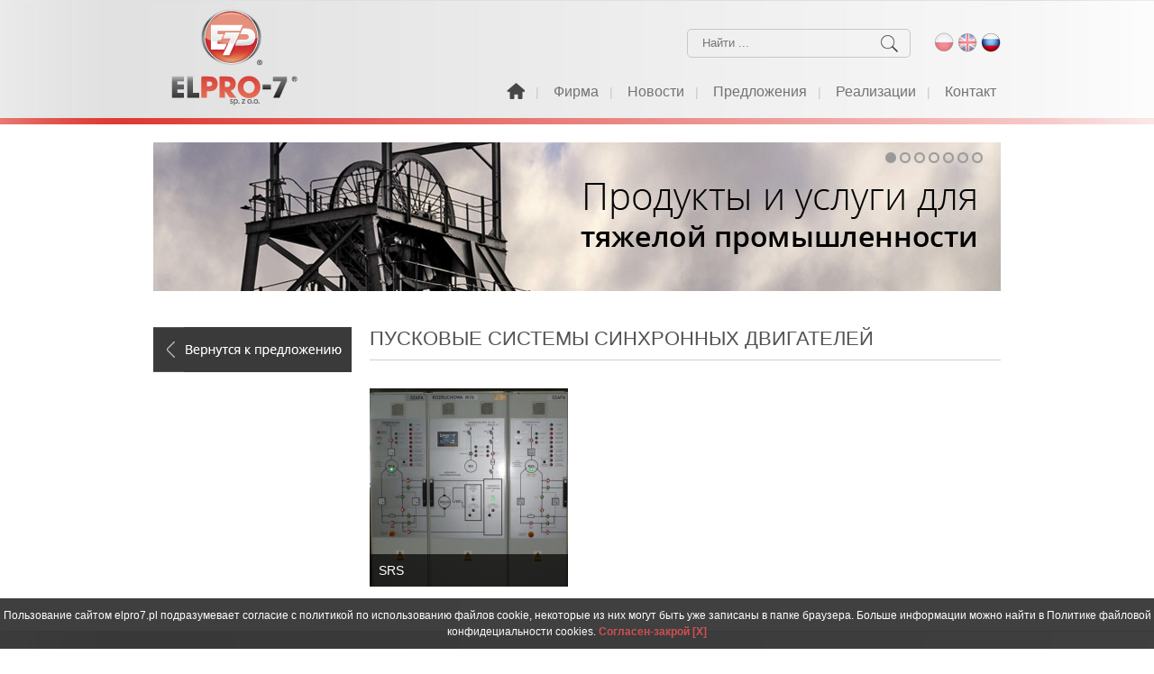

--- FILE ---
content_type: text/html; charset=UTF-8
request_url: https://www.elpro7.pl/ru/offer/mining-industry-solutions/ruklady-rozruchowe-silnikow-synchronicznych
body_size: 2248
content:
<!DOCTYPE html>
<html lang="pl" dir="ltr" itemscope itemtype="http://schema.org/WebPage">
<head>
    <base href="https://www.elpro7.pl/" />
    <meta name="viewport" content="width=device-width, initial-scale=1.0" />    
    <meta charset="UTF-8">	
	<title>Пусковые системы синхронных двигателей | Elpro-7</title>
	<meta name="description" content="">  
	<meta name="keywords" content=""> 
	<meta name="robots" content="index, follow" />
	<link rel="canonical" href="https://www.elpro7.pl/ru/offer/mining-industry-solutions/ruklady-rozruchowe-silnikow-synchronicznych" />
	<meta name="dcterms.description" lang="pl" content="">             
	<meta name="dcterms.subject" lang="pl" content="">             
	<meta name="application-name" content="">     	        
	<meta name="msapplication-tooltip" content="">             
	<meta name="msapplication-starturl" content="https://www.elpro7.pl/">             
	<meta name="msapplication-window" content="width=1024;height=768">
	<link rel="index" title="Strona główna serwisu Elpro-7" href="https://www.elpro7.pl/" />         
	<link rel="shortcut icon" href="https://www.elpro7.pl/favicon.png" type="image/png" />
	
	<link rel="stylesheet" href="assets/css/main-style.css?1558086330" type="text/css" media="screen" />
	<link rel="stylesheet" type="text/css" href="assets/plugins/fancy/jquery.fancybox.css" media="screen" />
	<link rel="stylesheet" type="text/css" href="assets/plugins/fancy/helpers/jquery.fancybox-thumbs.css?v=2.0.4" />	
	<link rel="shortcut icon" href="favicon.ico" />	
	<script>var sliderStartElement = 1;</script>
</head>
<body><a name="top"></a>
<div id="page-boundary">

<div class="full-frame" id="top-bg">
	<div id="top">
		<a href="https://www.elpro7.pl/ru" title="Главная" id="index"><img src="assets/images/elpro7-logo.png" alt="ELPRO-7 logo" /></a>
		<ul id="menu">
			<li><a href="https://www.elpro7.pl/ru" title="Elpro-7 Главная" id="home">     </a>   |   </li>
			<li><a href="https://www.elpro7.pl/ru/about-us" title="Фирма" id="m-2">Фирма</a>   |   </li>
			<li><a href="https://www.elpro7.pl/ru/news" title="Новости" id="m-3">Новости</a>   |   </li>
			<li><a href="https://www.elpro7.pl/ru/offer" title="Предложения" id="m-4">Предложения</a>   |   </li>
			<li><a href="https://www.elpro7.pl/ru/realisation" title="Реализации" id="m-5">Реализации</a>   |   </li>
			<li><a href="https://www.elpro7.pl/ru/contact" title="Контакт" id="m-7">Контакт</a></li></ul>
		
		<form id="search" action="https://www.elpro7.pl/ru/search" method="post">
			<input id="phrase" placeholder="Найти ..." name="phrase" value="" />
			<input type="submit" value="" />
		</form>	
		
		<p id="langs">
			<a href="https://www.elpro7.pl/" title="Język polski"><img src="assets/images/pl.png" alt="PL" /></a> 
			<a href="https://www.elpro7.pl/en" title="English version"><img src="assets/images/en.png" alt="EN" /></a> 
			<a href="https://www.elpro7.pl/ru" title="Pусский язык" class="active"><img src="assets/images/ru.png" alt="RU" /></a>
		</p>
	</div>
</div><div id="subslider" class="icube-slider">
		<div id="subslider-nav">
			<div id="subslider-bullets">
				<a id="subslider-nav_1" class="slider-nav-bullet" href="#" rel="nofollow"></a><a id="subslider-nav_2" class="slider-nav-bullet" href="#" rel="nofollow"></a><a id="subslider-nav_3" class="slider-nav-bullet" href="#" rel="nofollow"></a><a id="subslider-nav_4" class="slider-nav-bullet" href="#" rel="nofollow"></a><a id="subslider-nav_5" class="slider-nav-bullet" href="#" rel="nofollow"></a><a id="subslider-nav_6" class="slider-nav-bullet" href="#" rel="nofollow"></a><a id="subslider-nav_7" class="slider-nav-bullet" href="#" rel="nofollow"></a>
			</div>	
		</div>	
		<div id="subslider-slides">		
			<div class="icube-slide" id="subslider-slide_1"><a href="ru/offer/mining-industry-solutions" title=""><img src="public/sliders/1-w-ru-1434539599.jpg" alt="" /></a></div><div class="icube-slide" id="subslider-slide_2"><img src="public/sliders/2-w-ru-zm-1435580467.jpg" alt="" /></div><div class="icube-slide" id="subslider-slide_3"><a href="ru/offer/technical-designs" title=""><img src="public/sliders/3-w-ru-1434539701.jpg" alt="" /></a></div><div class="icube-slide" id="subslider-slide_4"><a href="ru/offer/industrial-automation" title=""><img src="public/sliders/4-w-ru-1434539775.jpg" alt="" /></a></div><div class="icube-slide" id="subslider-slide_5"><a href="ru/offer/explosion-proof-devices" title=""><img src="public/sliders/5-w-ru-1434539818.jpg" alt="" /></a></div><div class="icube-slide" id="subslider-slide_6"><a href="ru/offer/mining-industry-solutions/zeko" title=""><img src="public/sliders/6-w-ru2-1435923551.jpg" alt="" /></a></div><div class="icube-slide" id="subslider-slide_7"><a href="ru/offer/klimatyzacja-przemyslowa" title=""><img src="public/sliders/7-w-ru-1434539924.jpg" alt="" /></a></div>
		</div>
	</div><div id="subpage">	<div id="left">
			<a href="ru/offer/mining-industry-solutions" title="Вернутся к предложению"><img src="assets/images/powrot-ru.jpg" alt="" /></a>
		</div>
		<div id="right">
		<div class="editable">
		<h1 class="header"> Пусковые системы синхронных двигателей</h1><div class="suboffer-box"><div class="offer"><div class="img"><a href="ru/srs" title="SRS"><img src="public/photos/offer/P1050525-1402909620.JPG" alt="" /></a></div>
					<a href="ru/srs" title="SRS" class="label">SRS</a>
				</div></div></div></div></div></div><div class="full-frame" id="footer-bg">
	<div id="footer">	<p id="links"><a href="https://www.elpro7.pl/" title="Главная ">Главная</a> | <a href="https://www.elpro7.pl/ru/sitemap" title="Карта сайта">Карта сайта</a> | <a href="https://www.elpro7.pl/ru/offer/mining-industry-solutions/ruklady-rozruchowe-silnikow-synchronicznych#top" title="Вверх">Вверх ^</a></p>	<p id="realizacja">Realization: <a href="http://www.icube.pl" title="Web design">Cube Interactive</a></p>	
		<div id="certs"><p><a href="ru/certificates" title="Сертификаты">&nbsp; </a></p>
</div>
		<div id="copyrights"><p>Все материалы на сайте защищены законом об авторском праве &copy; 2014 Elpro-7 Sp. z o.o.<br />
tel./fax: +48 32 370 08 49 &nbsp; | &nbsp; e-mail: <span class="write">biuro</span></p>
</div>
	</div>	
</div>

</div>

<!-- Load libs & plugins -->
<script src="assets/plugins/jquery-1.7.1.min.js"></script>
<script src="assets/plugins/cube-interactive/ci-slider.js"></script>
<script src="assets/plugins/cube-interactive/ci-gallery-slider.js"></script>
<script src="assets/plugins/cube-interactive/ci-forms.js"></script>
<script type="text/javascript" src="assets/plugins/fancy/jquery.mousewheel-3.0.6.pack.js"></script>
<script type="text/javascript" src="assets/plugins/fancy/jquery.fancybox.js"></script>
<script type="text/javascript" src="assets/plugins/fancy/helpers/jquery.fancybox-thumbs.js?v=2.0.4"></script>
<script src="assets/plugins/cookie/jquery.cookie.js"></script>	

<!-- Load needed scripts -->
<script src="assets/scripts/cookie-ru.js"></script>
<script src="assets/scripts/main-scripts-ru.js?1558086325"></script>
</body>
</html>

--- FILE ---
content_type: text/css
request_url: https://www.elpro7.pl/assets/css/main-style.css?1558086330
body_size: 5138
content:
* { margin: 0; padding: 0; border: none; }
body { font-family: Arial, Tahoma sans-serif; 
	   font-size: 14px; font-weight: normal; 
	   text-align: center; color: #737373; background: #fff; }

a { color: #c6191c; text-decoration: none; }
a:hover { color: #c6191c; text-decoration: underline; }

.red { color: red; }
.lime { color: #86E600; }

.green { color: #4fa50e; }
.green-bg { background-color: #4fa50e; }

.brown { color: #6b2d0e; }
.brown-bg { background-color: #6b2d0e; }

.orange { color: #f7af28; }
.orange-bg { background-color: #f7af28; }

.error { color: #df0007; }
.hidden { display: none; }
.clear { clear: both; height: 1px; margin; 0; padding: 0; overflow: hidden; }
.center { text-align: center; }

::selection { background: #000; color: #fff; }
::-moz-selection { background: #000; color: #fff; }
::-webkit-selection { background: #000; color: #fff; }

a.underline { text-decoration: underline; }
a.underline:hover { text-decoration: none; }

a.more { display: inline-block; *display:inline; *zoom:1; width: 174px; height: 39px; line-height: 39px; text-align: center; background: url('../images/button.png') no-repeat 0 0; }
a.more:hover { color: #fff; text-decoration: none; background: url('../images/button.png') no-repeat 0px -39px; }

#page-boundary { width: 100%; position: relative; text-align: center; margin: 0 auto; }
.homepage { background: url('../images/bg-content.jpg') no-repeat center 138px;  }

.full-frame { width: 100%; position: relative; text-align: center; }	 
  
#top-bg { width: 100%; height: 138px; background: url('../images/bg-top.jpg') no-repeat center top; }  
#top { width: 940px; height: 138px; position: relative; text-align: left; margin: 0 auto; }
#top #index { margin-left: 5px; }

#top #menu { position: absolute; right: 5px; top: 93px; list-style: none; }
#top #menu li { display: inline-block; *display:inline; *zoom:1; font-size: 14px; color: #c7c7c7; white-space: pre; }
#top #menu li a { padding: 18px 0px; font-size: 16px; color: #737373; }
#top #menu li a:hover, #top #menu li a.active { color: #c6191c; text-decoration: none; }

#top #menu li a#home { width: 28px; height: 24px; padding: 22px 0px; background: url('../images/home.png') no-repeat 0px 21px; }
#top #menu li a#home:hover { background: url('../images/home.png') no-repeat -76px 21px; text-decoration: none; }

#top #menu li a#m-2:hover { background: url('../images/arrow-2.png') no-repeat center bottom; }
#top #menu li a#m-3:hover { background: url('../images/arrow-3.png') no-repeat center bottom; }
#top #menu li a#m-4:hover { background: url('../images/arrow-4.png') no-repeat center bottom; }
#top #menu li a#m-5:hover { background: url('../images/arrow-5.png') no-repeat center bottom; }
#top #menu li a#m-6:hover { background: url('../images/arrow-6.png') no-repeat center bottom; }
#top #menu li a#m-7:hover { background: url('../images/arrow-7.png') no-repeat center bottom; }

#langs { position: absolute; right: 0px; top: 36px; }
#langs a {   -ms-filter: "progid:DXImageTransform.Microsoft.Alpha(Opacity=50)";  
  filter: alpha(opacity=50); 
  -moz-opacity: 0.5; 
  -khtml-opacity: 0.5; 
  opacity: 0.5;  }
#langs a.active {   -ms-filter: "progid:DXImageTransform.Microsoft.Alpha(Opacity=100)";  
  filter: alpha(opacity=100); 
  -moz-opacity: 1; 
  -khtml-opacity: 1; 
  opacity: 1;  }
  
#search { position: absolute; right: 100px; top: 32px; }
#search #phrase { width: 180px; color: #3f3f3f; padding-left: 16px; padding-right: 50px; height: 30px; line-height: 30px; background: transparent; border: 1px solid #c8c8c8; border-radius: 5px; -moz-border-radius: 5px; -webkit-border-radius: 5px; -khtml-border-radius: 5px;  }
#search input[type=submit] { width: 38px; height: 30px; position: absolute; right: 5px; top: 1px; cursor: pointer; background: url('../images/lupa.png') no-repeat; }
 
#slider { width: 1000px; height: 430px; margin-bottom: 26px; position: relative; text-align: left; margin: 0 auto;  border-radius: 5px; -moz-border-radius: 5px; -webkit-border-radius: 5px; -khtml-border-radius: 5px;  }
#slider #slider-slides { width: 934px; height: 364px; border: 3px solid #fff; position: absolute; left: 30px; top: 20px; border-radius: 5px; -moz-border-radius: 5px; -webkit-border-radius: 5px; -khtml-border-radius: 5px;  }
#slider #slider-slides .icube-slide { width: 934px; height: 364px; position: relative; position: absolute; left: 0px; top: 0px; z-index: 99; display: none; }
#slider #slider-slides .icube-slide img { border-radius: 5px; -moz-border-radius: 5px; -webkit-border-radius: 5px; -khtml-border-radius: 5px;  }
#slider #slider-nav { width: auto; position: absolute; right: 50px; bottom: 54px; z-index: 9999; }
#slider #slider-nav #slider-bullets { z-index: 9999; }

#slider #slider-nav #slider-bullets a { font-size: 12px; padding: 2px 6px; background: #000; display: inline-block; *display:inline; *zoom:1; margin-left: 2px; color: #fff; border-radius: 4px; -moz-border-radius: 4px; -webkit-border-radius: 4px; -khtml-border-radius: 4px;  }
#slider #slider-nav #slider-bullets a:hover, #slider #slider-nav #slider-bullets a.active { text-decoration: none; background-color: #c6191c; }
/*
#slider #slider-nav #slider-bullets a { text-decoration: none; margin-left: 4px; display: inline-block; *display:inline; *zoom:1; width: 12px; height: 12px; background: url('../images/slider-bullets.png') no-repeat 0 0; }
#slider #slider-nav #slider-bullets a:hover, #slider #slider-nav #slider-bullets a.active { background-position: 0px -12px; }
*/

#slider .apla { position: absolute; z-index: 999; padding: 14px 36px; }
#slider .apla p { font-size: 20px; font-weight: 300; }
#slider .apla p b, #slider .apla p strong { font-weight: 600; }

html #slider .left-top { left: 0px; top: 30px; }
html #slider .right-top { right: 0px; top: 30px; }
html #slider .left-bottom { left: 0px; bottom: 30px; }
html #slider .right-bottom { right: 0px; bottom: 60px; }

/*
#quick-buttons { width: 960px; height: 77px; margin: 0px auto 30px auto; }
html>body #quick-buttons { overflow: hidden; }
#quick-buttons .button { width: 238px; height: 77px; background: url('../images/button.png'); float: left; }
#quick-buttons .button a { width: 238px; height: 65px; display: block; text-align: center; padding-top: 12px; color: #464648; font-weight: 600; font-size: 16px; }
#quick-buttons .button a:hover { color: #d7191d; text-decoration: none; }
*/

#quick-buttons { width: 940px; height: 79px; margin: 0px auto 30px auto;}
html>body #quick-buttons { overflow: hidden; }

#quick-buttons .button { width: 235px; height: 79px; background: url('../images/start-buttons.png') no-repeat 0px 0px; float: left; }
#quick-buttons #sb1 { background-position: 0px 0px; }
#quick-buttons #sb2 { background-position: -235px 0px; }
#quick-buttons #sb3 { background-position: -470px 0px; }
#quick-buttons #sb4 { background-position: -705px 0px; }

#quick-buttons #sb1:hover { background-position: 0px -79px; cursor: pointer; }
#quick-buttons #sb2:hover  { background-position: -235px -79px; cursor: pointer;}
#quick-buttons #sb3:hover  { background-position: -470px -79px; cursor: pointer; }
#quick-buttons #sb4:hover  { background-position: -705px -79px; cursor: pointer; }

#quick-buttons .button a { display: block; width: 235px; height: 79px; text-align: center; color: #fff; font-size: 12px; text-transform: uppercase; position: relative;  }
#quick-buttons .button a span { width: 235px; text-align: center; color: #fff; font-size: 12px; text-transform: uppercase; position: absolute; left: 0px; bottom: 3px; }
 
/*
#quick-buttons { width: 940px; height: 77px; margin: 0px auto 30px auto; border: 1px solid #909091; background: url('../images/bg-menu-dol.jpg'); border-radius: 6px; -moz-border-radius: 6px; -webkit-border-radius: 6px; -khtml-border-radius: 6px;  }
html>body #quick-buttons { overflow: hidden; }
#quick-buttons .button { width: 188px; height: 77px; float: left; }
html #quick-buttons .last-button { border-right: 0px; }


#quick-buttons .button a { display: block; width: 188px; height: 77px; text-align: center;  color: #464648; font-size: 16px;  }
#quick-buttons .button a:hover { color: #d7191d; text-decoration: none; }
#quick-buttons .button a span { display: block; width: 188px; height: 49px; padding-top: 6px; margin: 11px 0px; border-right: 1px solid #909091; }
html #quick-buttons .last-button a span { border-right: 0px; font-size: 14px; padding-top: 16px; height: 39px; line-height: 24px; color: #fff; }
html #quick-buttons .last-button a span img { vertical-align: middle; }
*/

#subslider { width: 940px; height: 165px; position: relative; text-align: left; margin: 20px auto 0px auto;  border-radius: 5px; -moz-border-radius: 5px; -webkit-border-radius: 5px; -khtml-border-radius: 5px;  }
#subslider #subslider-slides { width: 940px; height: 165px; position: relative; border-radius: 5px; -moz-border-radius: 5px; -webkit-border-radius: 5px; -khtml-border-radius: 5px;  }
#subslider #subslider-slides .icube-slide { width: 940px; height: 165px; position: relative; position: absolute; left: 0px; top: 0px; z-index: 99; display: none; }
#subslider #subslider-slides .icube-slide img { }
#subslider #subslider-nav { width: auto; position: absolute; right: 20px; top: 10px; z-index: 999; }
#subslider #subslider-nav #subslider-bullets { z-index: 999; }
#subslider #subslider-nav #subslider-bullets a { text-decoration: none; margin-left: 4px; display: inline-block; *display:inline; *zoom:1; width: 12px; height: 12px; background: url('../images/slider-bullets.png') no-repeat 0 0; }
#subslider #subslider-nav #subslider-bullets a:hover, #subslider #subslider-nav #subslider-bullets a.active { background-position: 0px -12px; }

#subslider .apla { position: absolute; z-index: 999; padding: 10px 30px; }
#subslider .apla p { font-size: 16px; font-weight: 300; }
#subslider .apla p b, #subslider .apla p strong { font-weight: 600; }

html #subslider .left-top { left: 0px; top: 15px; }
html #subslider .right-top { right: 0px; top: 15px; }
html #subslider .left-bottom { left: 0px; bottom: 15px; }
html #subslider .right-bottom { right: 0px; bottom: 15px; }

#start-info { width: 940px; position: relative; text-align: center; margin: 50px auto; font-size: 24px; font-weight: 300; }

#subpage { width: 940px; position: relative; text-align: left; margin: 40px auto 0 auto; }
html>body #subpage { overflow: hidden; }

#subpage #left { width: 240px; float: left }
#subpage #right { width: 700px; float: right; }

#footer-bg { background:url('../images/bg-stopka.jpg') repeat-y center top;  margin: 30px auto 0 auto; }
#footer { width: 940px; height: 119px; position: relative; text-align: left; margin: 0 auto; }	   
#footer #copyrights { position: absolute; left: 340px; top: 42px; font-size: 12px; color: #989898; }
#footer #certs { position: absolute; left: 0px; top: 25px; }
#footer #certs a:hover { text-decoration: none; }

#footer #links { position: absolute; right: 0px; top: 22px; font-size: 12px; color: #989898; white-space: pre; }
#footer #links a { color: #989898; }

#footer #realizacja { position: absolute; right: 0px; top: 60px; color: #989898; font-size: 12px; }
#footer #realizacja a { color: #989898; padding: 1px 24px 2px 0px; line-height: 18px; background: url('../images/icube-logo-small.png') no-repeat right top; text-decoration: none; }
#footer #realizacja a:hover { background-position: right -18px; text-decoration: none; }

#ask-overlay { position: fixed; width: 100%; height: 100%; z-index: 9999999; background:url('../images/overlay.png') no-repeat center center fixed; -webkit-background-size: cover; -moz-background-size: cover; -o-background-size: cover; background-size: cover; -ms-behavior: url('assets/htc/backgroundsize.min.htc'); display: none; }
#ask-content { position: fixed; width: 820px; height: auto; padding-bottom: 20px; margin-left: -470px; top: 20px; left: 50%; background: #fff; border-radius: 8px; -moz-border-radius: 8px; -webkit-border-radius: 8px; -khtml-border-radius: 8px; text-align: left; }
#ask-content h4 { line-height: 26px; width: 650px; margin-top: 20px; margin-left: 70px; font-family: Arial, sans-serif; color: #070008; font-size: 22px; font-weight: normal; }
#ask-content h4 b { font-weight: 600; }
#ask-content h4 span { vertical-align: middle; font-size: 12px; color: #333; float: right; }
#ask-content h4 span b { color: #ff0000; }

#ask-content form { width: 660px; margin-top: 25px; margin-left: 130px;  }
#ask-content form div { margin-top: 6px; }
#ask-content form div label { line-height: 26px; width: 140px; display:inline-block; *display:inline; *zoom:1; }
#ask-content form div label b { color: #ff0000; }
#ask-content form div label small { display: block; line-height: 14px; }
#ask-content form div span { padding-left: 10px; }
#ask-content form input, #ask-content form textarea { vertical-align: middle; border-radius: 4px; -moz-border-radius: 4px; -webkit-border-radius: 4px; -khtml-border-radius: 4px; padding: 6px; font-size: 14px; border: 1px solid #c9c9c9; color: #333; }
#ask-content form input { width: 340px; }
#ask-content form textarea { width: 340px; height: 60px; }
#ask-content form input[type=submit] { margin-top: 10px; font-family: Arial, sans-serif; font-weight: 400; border: none; width: auto !important; margin-left: 140px; cursor: pointer; display: inline-block; *display:inline; *zoom:1; padding: 6px 40px; background-color: #c6191c; font-size: 16px; color: #fff; font-weight:400; border-radius: 3px; -moz-border-radius: 3px; -webkit-border-radius: 3px; -khtml-border-radius: 3px; }
#ask-content form input[type=submit]:hover { background-color: #df4153; text-decoration: none; }
#ask-content form .CIF-Loader, #ask-content form .CIF-Ajax-Ok { margin-left: 140px; }
#ask-content form .CIF-Ajax-Ok { font-size: 16px; font-family: Arial, sans-serif; color: #77a01f; font-weight: 600; padding-top: 10px; } 
#ask-content .close-ask { position: absolute; top: 10px; right: 14px; color: #fff; font-weight: 600; font-size: 22px; color: #000; }
#ask-content .close-ask:hover { color: #c6191c; text-decoration: none; }

#contact-link { margin-top: 10px; }
a.big-more { display: inline-block; *display:inline; *zoom:1; padding: 10px 30px; background-color: #3a3a3a; font-size: 14px; color: #fff; font-weight:400; }
a.big-more:hover { background-color: #c6191c; text-decoration: none; }

#apply-overlay { position: fixed; width: 100%; height: 100%; z-index: 9999999; background:url('../images/overlay.png') no-repeat center center fixed; -webkit-background-size: cover; -moz-background-size: cover; -o-background-size: cover; background-size: cover; -ms-behavior: url('assets/htc/backgroundsize.min.htc'); display: none; }

#apply-content { position: fixed; width: 820px; height: auto; padding-bottom: 20px; margin-left: -470px; top: 20px; left: 50%; background: #fff; border-radius: 8px; -moz-border-radius: 8px; -webkit-border-radius: 8px; -khtml-border-radius: 8px; text-align: left; }
#apply-content h4 { line-height: 26px; width: 650px; margin-top: 20px; margin-left: 70px; font-family: Arial, sans-serif; color: #070008; font-size: 22px; font-weight: normal; }
#apply-content h4 b { font-weight: 600; }
#apply-content h4 span { vertical-align: middle; font-size: 12px; color: #333; float: right; }
#apply-content h4 span b { color: #ff0000; }

#apply-content form { width: 660px; margin-top: 25px; margin-left: 130px;  }
#apply-content form div { margin-top: 6px; }
#apply-content form div label { line-height: 26px; width: 140px; display:inline-block; *display:inline; *zoom:1; }
#apply-content form div label b { color: #ff0000; }
#apply-content form div label small { display: block; line-height: 14px; }
#apply-content form div span { padding-left: 10px; }
#apply-content form input, #apply-content form textarea { vertical-align: middle; border-radius: 4px; -moz-border-radius: 4px; -webkit-border-radius: 4px; -khtml-border-radius: 4px; padding: 6px; font-size: 14px; border: 1px solid #c9c9c9; color: #333; }
#apply-content form input { width: 340px; }
#apply-content form textarea { width: 340px; height: 20px; }
#apply-content form input[type=submit] { margin-top: 10px; font-family: Arial, sans-serif; font-weight: 400; border: none; width: auto !important; margin-left: 140px; cursor: pointer; display: inline-block; *display:inline; *zoom:1; padding: 6px 40px; background-color: #c6191c; font-size: 16px; color: #fff; font-weight:400; border-radius: 3px; -moz-border-radius: 3px; -webkit-border-radius: 3px; -khtml-border-radius: 3px; }
#apply-content form input[type=submit]:hover { background-color: #df4153; text-decoration: none; }
#apply-content form .CIF-Loader, #apply-content form .CIF-Ajax-Ok { margin-left: 140px; }
#apply-content form .CIF-Ajax-Ok { font-size: 16px; font-family: Arial, sans-serif; color: #77a01f; font-weight: 600; padding-top: 10px; } 
#apply-content .close-apply { position: absolute; top: 10px; right: 14px; color: #fff; font-weight: 600; font-size: 22px; color: #000; }
#apply-content .close-apply:hover { color: #c6191c; text-decoration: none; }
#apply-content form input[type=checkbox] { width: auto !important; padding-right: 10px; }


#gmap { position: absolute; right: 0px; top: 60px; }

.positions { width: 940px; margin-top: 80px; }
html>body .positions { overflow: hidden; }

.positions .person { width: 470px; height: 180px; float: left; word-wrap: break-word; }
.positions .person .img { float: left; 	width: 120px; height: 120px; line-height: 120px; }
.positions .person .img img { vertical-align: middle; }

.positions .person .info { float: left; width: 300px; height: 180px; margin-left: 30px; }
.positions .person .info .title { font-weight: 600; margin-bottom: 10px; }
.positions .person .info p { margin-bottom: 4px; }

#firma { float: right; margin-left: 20px; width: 383px; height: 600px; position: relative; }
#firma div img {  border: 4px solid #dedede; }
#firma #po-godzinach { margin-top: 20px; display: block; }

#firma .button { margin-top: 5px; display: inline-block; *display:inline; *zoom:1; width: 188px; line-height: 22px; padding-top: 10px; padding-bottom: 10px; font-size: 14px; background: #e5e5e5; color: #464648; text-align: center; border-radius: 4px; -moz-border-radius: 4px; -webkit-border-radius: 4px; -khtml-border-radius: 4px; }
#firma .button:hover { text-decoration: none; color: #d7191d; }
#firma .button img { vertical-align: middle; }


.references { width: 940px; }
.references .reference .desc { width: 470px; font-size: 13px; line-height: 22px; }
html>body .references, html>body .references .reference .desc { overflow: hidden; }

.references .reference-line { width: 940px; margin-bottom: 30px; }
html>body .references .reference-line { overflow: hidden; }
.references .reference { width: 470px; min-height: 200px; float: left; }
.references .reference  p.title { font-size: 13px; color: #3a3a3a; padding-bottom: 14px; padding-right: 10px; text-transform: uppercase; font-weight: 600; }
.references .reference  p.title small { font-size: 11px; color: #737373; }
.references .reference .desc .img { float: left; width: 90px; min-height: 160px; }
.references .reference .desc .img .year { text-align: center; font-size: 11px; color: #909090;  }
.references .reference .desc .intro { float: right; width: 330px; margin-right: 30px; }
.references .reference .desc .intro p { padding-bottom: 10px; }



.certifies { width: 940px; }
html>body .certifies { overflow: hidden; }

.certifies .certify { float: left; height: 70px; width: 300px; background: #e5e5e5; margin-right: 20px; margin-bottom: 20px; position: relative; border-radius: 5px; -moz-border-radius: 5px; -webkit-border-radius: 5px; -khtml-border-radius: 5px; }
html .certifies .certify-odd { margin-right: 0px; }

.certifies .certify span.icon { position: absolute; left: 10px; top: 2px; }
.certifies .certify span { position: absolute; left: 68px; padding-top: 10px; width: 230px; font-size: 14px; font-weight: 600; color: #464648; }
.certifies .certify:hover { color: #d7191d; text-decoration: none; } 

.news-box { width: 940px; }
.news-box .news .with-img { width: 470px; line-height: 22px; }
html>body .news-box, html>body .news-box .news .with-img { overflow: hidden; }

.news-box .news { width: 450px; margin-right: 20px; height: 200px; float: left; padding-bottom: 10px; border-bottom: 1px solid #cecece; margin-bottom: 20px;  }
.news-box .news p.title { font-size: 18px; color: #3a3a3a; padding-bottom: 6px; }
.news-box .news p.date { font-size: 11px; color: #737373; padding-bottom: 14px; }
.news-box .news .with-img .img { float: left; width: 110px; height: 110px; line-height: 110px; }
.news-box .news .with-img .img img { vertical-align: middle; }
.news-box .news .with-img .intro { float: right; width: 320px; margin-right: 30px; }
.news-box .news .with-img .intro p { padding-bottom: 10px; }

.news-box .news .only-desc { width: 440px; }

.offer-box { width: 940px; }
html>body .offer-box { overflow: hidden; }

.offer-box .offer { width: 220px; height: 220px; float: left; margin-right: 20px; margin-bottom: 20px; position: relative; }
html .offer-box .offer-odd { margin-right: 0px; }

.offer-box .offer .img { width: 220px; height: 220px; line-height: 220px; text-align: center; } 
.offer-box .offer .img img { vertical-align: middle; }

.offer-box .offer a.label { position: absolute; left: 0px; bottom: -1px; display: block; width: 200px; padding: 10px 10px; color: #fff; background: url('../images/black-label.png'); z-index: 999; }
.offer-box .offer a.label { text-decoration: none; color: #fff; }


.suboffer-box { width: 700px; }
html>body .suboffer-box { overflow: hidden; }

.suboffer-box .offer { width: 220px; height: 220px; float: left; margin-right: 20px; margin-bottom: 20px; position: relative; }
html .suboffer-box .offer-odd { margin-right: 0px; }

.suboffer-box .offer .img { width: 220px; height: 220px; line-height: 220px; text-align: center; } 
.suboffer-box .offer .img img { vertical-align: middle; }

.suboffer-box .offer a.label { position: absolute; left: 0px; bottom: -1px; display: block; width: 200px; padding: 10px 10px; color: #fff; background: url('../images/black-label.png'); z-index: 999; }
.suboffer-box .offer a.label { text-decoration: none; color: #fff; }

#left h2 { font-size: 18px; margin-bottom: 20px; font-weight: 300; }
#left ul.submenu { width: 220px; margin-bottom: 20px; list-style: none; border-top: 1px solid #cecece; }
#left ul.submenu li { display: block; padding: 10px 2px; border-bottom: 1px solid #cecece; }
#left ul.submenu li a { line-height: 20px; }

/* Cube Interactive Forms */
.CIF-Error { color: #ff0000; display: none; }
.CIF-ErrorField { border-color: #ff0000 !important; }
.CIF-Loader { display: none; }
.CIF-Ajax-Ok { display: none; }
.CIF-Ajax-Error { display: none; color: #ff0000; }


.articles-list { width: 940px; }
html>body .articles-list, html>body .articles-list .row { overflow: hidden; }

.articles-list h1 { font-size: 18px; font-weight: normal; color: #6b2d0e; }
.articles-list .row { width: 940px; height: 145px; margin-top: 25px; position: relative; }
.articles-list .row .img { width: 220px; height: 145px; line-height: 145px; text-align: center; float: left; }
.articles-list .row .img img { vertical-align: middle; }

.articles-list .row .desc { float: right; width: 460px; height: 144px; border-bottom: 1px solid #d8d8d8; }
.articles-list .row .only-desc { float: left; width: 940px; height: 144px; border-bottom: 1px solid #d8d8d8; }

.articles-list .row p.name { padding-top: 2px; }
.articles-list .row p.name a { font-size: 16px; }
.articles-list .row p.details { padding-top: 5px; font-size: 11px; font-style: italic; }
.articles-list .row p.details a { color: #767676; }
.articles-list .row p.intro { padding-top: 11px; line-height: 20px; }

.pagination { width: 100%; padding-top: 14px; }
html>body .pagination { overflow: hidden; }

.pagination p span, .pagination p a { border-radius: 5px; -moz-border-radius: 5px; -webkit-border-radius: 5px; -khtml-border-radius: 5px; width: 28px; color: #737373; background: #fff; text-align: center; height: 28px; line-height: 28px; border: 1px solid #b7b7b7;  display: inline-block; *display:inline; *zoom:1; margin-right: 4px; }
.pagination p span.current { background: #c6191c; border-color: #c6191c; color: #fff; }
.pagination p a:hover { background: #c6191c; border-color: #c6191c; color: #fff; text-decoration: none; }
.pagination p a.next, .pagination p a.prev { width: auto !important; padding-left: 10px; padding-right: 10px; }

.editable {  }
.editable h1 { margin-bottom: 12px; }
.editable h1, .editable h2, .editable h3, .editable h4, .editable h5, .editable h6 { font-family: Arial, sans-serif; color: #535353; font-size: 22px; font-weight: normal; }
.editable h2, .editable h3 { font-size: 22px; }
.editable h4, .editable h5 { font-size: 20px; }
.editable h6 { font-size: 18px; }

.editable .header { padding-bottom: 10px; margin-bottom: 30px; border-bottom: 1px solid #cecece; text-transform: uppercase; }


.editable p.details { font-size: 11px; font-style: italic; margin-bottom: 16px; }
.editable p.details a { color: #767676; }

.editable p { line-height: 24px; }
.editable ul, .editable ol, .editable table, .editable blockquote { line-height: 21px; }
.editable blockquote { margin: 16px; color: #999; border-left: 4px solid #9a0078; padding-left: 1em; font-style: italic; }

.editable ol { padding-bottom: 26px; list-style-position: inside; }
.editable ol li { margin-top: 12px; }
.editable ul { list-style: none; padding-bottom: 26px; }
.editable ul li { margin-top: 12px; background: url('../images/arrow-right.png') no-repeat left 6px; padding-left: 20px; }

.editable table {
    *border-collapse: collapse; 
    border-spacing: 0;
    width: 100%;    
}

.editable table  {
    border: solid #ccc 1px;
    -moz-border-radius: 6px;
    -webkit-border-radius: 6px;
    border-radius: 6px;
    -webkit-box-shadow: 0 1px 1px #ccc; 
    -moz-box-shadow: 0 1px 1px #ccc; 
    box-shadow: 0 1px 1px #ccc;         
}

.editable tbody tr:nth-child(even) {
    background: #f5f5f5;
    -webkit-box-shadow: 0 1px 0 rgba(255,255,255,.8) inset; 
    -moz-box-shadow:0 1px 0 rgba(255,255,255,.8) inset;  
    box-shadow: 0 1px 0 rgba(255,255,255,.8) inset;        
}

.editable table tr:hover, .editable tbody tr:nth-child(even):hover {
    background: #ffeac7;
    -o-transition: all 0.1s ease-in-out;
    -webkit-transition: all 0.1s ease-in-out;
    -moz-transition: all 0.1s ease-in-out;
    -ms-transition: all 0.1s ease-in-out;
    transition: all 0.1s ease-in-out;     
}    
    
.editable table td, .editable table th {
    border-left: 1px solid #ccc;
    border-top: 1px solid #ccc;
    padding: 10px;
    text-align: left;    
}

.editable table th, .editable table thead td {
    background-color: #9a0078; color: #fff; font-weight: 600;
    border-top: none;
}

.editable table td:first-child, .editable table th:first-child {
    border-left: none;
}

span.float-left { float: left; padding-right: 30px; padding-bottom: 4px; padding-top: 0px; }
span.float-right { float: right; padding-left: 30px; padding-bottom: 4px; padding-top: 0px; }

.gallery-slider { margin-bottom: 20px; width: 600px; position: relative; }
html>body .gallery-slider, html>body .gallery-slider .controls { overflow: hidden; }

.gallery-slider .current-photo { width: 600px; height: 525px; line-height: 525px; text-align: center; background: url('../images/loader.gif') no-repeat center center; }
.gallery-slider .current-photo img { vertical-align: middle; }

.gallery-slider .gs-controls { width: 600px; height: 90px; margin-top: 10px; position: relative; }
.gallery-slider .gs-controls a.prev { position: absolute; left: 0px; top: 0px; width: 30px; height: 90px; background: url('../images/gallery-arrow-left.png') no-repeat 0px 0px; }
.gallery-slider .gs-controls a.prev:hover { background-position: 0px -90px; }
.gallery-slider .gs-controls a.next { position: absolute; right: 0px; top: 0px; width: 30px; height: 90px; background: url('../images/gallery-arrow-right.png') no-repeat 0px 0px; }
.gallery-slider .gs-controls a.next:hover { background-position: 0px -90px; }
.gallery-slider .gs-controls .thumbs-box { width: 640px; height: 90px; position: absolute; left: 30px; top: 0px; overflow: hidden; } 
.gallery-slider .gs-controls .thumbs-box .all-thumbs { position: absolute; left: 0px; top: 0px; width: 99999px; height: 90px; }
.gallery-slider .gs-controls .thumbs-box .all-thumbs a { width: 120px; height: 90px; line-height: 90px; margin: 0px 8px 0px 0px; padding: 0; float: left; display: block; text-align: center;
  -ms-filter: "progid:DXImageTransform.Microsoft.Alpha(Opacity=70)";  
  filter: alpha(opacity=70); 
  -moz-opacity: 0.7; 
  -khtml-opacity: 0.7; 
  opacity: 0.7; 
}

.gallery-slider .gs-controls .thumbs-box .all-thumbs a.active { 
  -ms-filter: "progid:DXImageTransform.Microsoft.Alpha(Opacity=100)"; 
  filter: alpha(opacity=100); 
  -moz-opacity: 1.0; 
  -khtml-opacity: 1.0; 
  opacity: 1.0; 
 }


.article-parts { width: 600px; padding-top: 14px; }
html>body .article-parts { overflow: hidden; }

.article-parts p span, .article-parts p a { width: 28px; color: #626262; text-align: center; height: 28px; line-height: 28px; border: 1px solid #dbdbdb; display: inline-block; *display:inline; *zoom:1; margin-right: 4px; }
.article-parts p span { background: #6b2d0e; border-color: #6b2d0e; color: #fff; }
.article-parts p a:hover { background: #6b2d0e; border-color: #6b2d0e; color: #fff; text-decoration: none; }
.article-parts p a.next { width: auto !important; padding-left: 10px; padding-right: 10px; }

#subpage #right .gallery-standard { width: 700px; padding-top: 20px; }

.gallery-standard { width: 940px; padding-top: 20px; }
html>body .gallery-standard { overflow: hidden; }

.gallery-standard .row { width: 220px; height: 220px; line-height: 220px; float: left; margin-right: 13px; margin-bottom: 13px; text-align: center; }
.gallery-standard .row img { vertical-align: middle; }
html .gallery-standard .odd { }

.files { width: 700px; padding-top: 20px; }
html>body .files { overflow: hidden; }

.files a { display: inline-block; *display:inline; *zoom:1; vertical-align: middle; line-height: 30px; height: 30px; padding-right: 20px; background: url('../images/pdf.jpg') no-repeat left center; padding-left: 34px; }


--- FILE ---
content_type: application/javascript
request_url: https://www.elpro7.pl/assets/plugins/cube-interactive/ci-slider.js
body_size: 1219
content:
(function($) {
	$.fn.icubeSlider = function(options) {
		var settings = {
			'period' : 6000,
			'animationType' : 'fade',
			'animationSpeed' : 800,
			'pnButtonsAnimationType' : 'fade', // przyciski nastepny poprzedni
			'pnButtonsSpeed' : 500,	
			'elementsAmount' : 0,
			'currentElement' : 0,	
			'sliderStopped' : false,
			'stopIfBulletClicked' : true,
			'intervalRun' : null,
			'sliderElementClass' : 'icube-slider',
			'activeBulletClass' : 'active',
			'elementName' : 'slider',
			'startElement' : 1
		};
		
		// rozszerz/nadpisz ustawienia
		if (options) $.extend(settings, options); 
		
		var ie = false;
		if (navigator.appVersion.indexOf("MSIE")!=-1) {
			ie = true;
		}

		// Funkcje prywatne
		function stop()
		{
			settings['sliderStopped'] = true;
			clearInterval(settings['intervalRun']);		
		};
		
		function hide(current_element) {
			switch (settings['animationType']) 
			{
				case 'fade':
					$('#'+settings['elementName']+'-slide_'+current_element).fadeOut(settings['animationSpeed']);	
					$('#'+settings['elementName']+'-nav_'+current_element).removeClass(settings['activeBulletClass']);		
				break;
			}
		};	
	
		function hideAll(current_element) {
			switch (settings['animationType']) 
			{
				case 'fade':
					$('#'+settings['elementName']+'-slides .icube-slide').fadeOut(settings['animationSpeed']);	
					$('#'+settings['elementName']+'-bullets .slider-nav-bullet').removeClass(settings['activeBulletClass']);		
				break;
			}
		};		
		
		function show(current_element) {
			switch (settings['animationType']) 
			{
				case 'fade':
					$('#'+settings['elementName']+'-slide_'+current_element).fadeIn(settings['animationSpeed']);
					$('#'+settings['elementName']+'-nav_'+current_element).addClass(settings['activeBulletClass']);		
				break;
			}
			
		//	$('#'+settings['elementName']+'-bullets span').removeClass('arrow-slide-1 arrow-slide-2 arrow-slide-3');
		//	$('#'+settings['elementName']+'-bullets span').addClass('arrow-slide-'+current_element);	// dedyk
		};
	
		function next(dontStop) {
			hide(settings['currentElement']);
			if (settings['stopIfBulletClicked'] && dontStop != true) {
				settings['sliderStopped'] = true;	
				clearInterval(settings['intervalRun']);
			}
			if (settings['currentElement'] == settings['elementsAmount']) {
				show(1);
				settings['currentElement'] = 1; 
			} else {
				show(settings['currentElement'] + 1);
				settings['currentElement']++; 
			}
		};
			
		function prev(dontStop) {
			hide(settings['currentElement']);
			if (settings['stopIfBulletClicked'] && dontStop != true) {
				settings['sliderStopped'] = true;
				clearInterval(settings['intervalRun']);
			}
			if (settings['currentElement'] == 1) {
				show(settings['elementsAmount']);
				settings['currentElement'] = settings['elementsAmount']; 
			} else {
				show(settings['currentElement'] - 1);
				settings['currentElement']--; 
			}
		};
		
		function runSlideshow() {
			if (settings['sliderStopped'] == true) {
				clearInterval(settings['intervalRun']);
				return;
			}
			
			next(true);		
		};
		
		$.fn.icubeSlider.runSlideshow = function() {
			if (settings['sliderStopped'] == true) {
				clearInterval(settings['intervalRun']);
				return;
			}
			
			next(true);	
  		};
		
		// Główna petla po każdym elemencie
		return this.each(function(){
			$this = $(this); // pomagier
			 
			settings['elementsAmount'] = $('#'+settings['elementName']+'-bullets .slider-nav-bullet').size();
			settings['currentElement'] = settings['startElement'];
			show(settings['startElement']);
			
			$('#'+settings['elementName']+'-bullets .slider-nav-bullet').click(function(e) {	
				//if (!$(e.target).is('a')) {
					var element_id = this.id.substr(this.id.indexOf('_')+1);			
					
					if (element_id != settings['currentElement']) {
						hideAll();
						show(parseInt(element_id));
					} 
						
					if (settings['sliderStopped'] == true && settings['currentElement'] == element_id) {	
						settings['sliderStopped'] = false;
						settings['intervalRun'] = setInterval($.fn.icubeSlider.runSlideshow, settings['period']);
					} else {
						settings['sliderStopped'] = true;
						clearInterval(settings['intervalRun']);
					}
					settings['currentElement'] = parseInt(element_id);	
					return false;
			//	}
			});
	
			if ($('#'+settings['elementName']+'-np').length) { 
				$('#'+settings['elementName']+'-np').hover(
					function() { $('#'+settings['elementName']+'-prev').fadeIn(settings['pnButtonsSpeed']); $('#'+settings['elementName']+'-next').fadeIn(settings['pnButtonsSpeed']); },
					function() { $('#'+settings['elementName']+'-prev').fadeOut(settings['pnButtonsSpeed']); $('#'+settings['elementName']+'-next').fadeOut(settings['pnButtonsSpeed']); }
				);
				
				$('#'+settings['elementName']+'-prev').click(function() { prev(); return false; });
				$('#'+settings['elementName']+'-next').click(function() { next(); return false; });
			}
	
			if (settings['elementsAmount'] > 1) settings['intervalRun'] = setInterval($.fn.icubeSlider.runSlideshow, settings['period']); 
		});
	};
})(jQuery);


--- FILE ---
content_type: application/javascript
request_url: https://www.elpro7.pl/assets/scripts/main-scripts-ru.js?1558086325
body_size: 2749
content:
$(document).ready(function() {

	// check if ie
	var ie = false;
	if (navigator.appVersion.indexOf("MSIE")!=-1) {
		ie = true;
	}

	if ($('#slider').length) {
		$('#slider').icubeSlider({'period' : 4000});
	} 
	
	if ($('#subslider').length) {
		$('#subslider').icubeSlider({'period' : 4000, 'elementName' : 'subslider', 'startElement' : sliderStartElement});
	} 

	if (!ie) {
		// Hover effect
		$('a, input[type=submit]').hover(
			function() {
				var currentOpacity = $(this).css('opacity');
				if (currentOpacity > 0) {
					$(this).data('currentopacity', currentOpacity);
				}
				$(this).css({"opacity": "0.5"});
				$(this).stop().animate({"opacity": '1'}, 'slow');
			},
			function() {
				var currentOpacity = $(this).data('currentopacity');
				if (currentOpacity > 0) {
					$(this).stop().animate({"opacity": currentOpacity}, 'slow');
				} else {	
					$(this).stop().animate({"opacity": "1"}, 'slow');
				}
			}
		);
	}
	
	$('.send-me-onchange select').change(function(){
       $('.send-me-onchange').submit();
    });	
	
	if ($(window).width() > 1680) {
		if ($('#page-boundary').length) {
			$('#page-boundary').css('width', '1680px');
		} 
	} else if ($(window).width() > 1000) { 
		if ($('#page-boundary').length) {
			$('#page-boundary').css('width', $(window).width()+'px');
		} 
	}

	var baseBoundary = $('#page-boundary').height();

	if ($(window).height() > baseBoundary) {
		var height = 119 + ($(window).height() - baseBoundary);
		$('#footer-bg').css('height', height+'px');
	}


	$(window).resize(function() {
		if ($(window).width() > 1680) {
			if ($('#page-boundary').length) {
				$('#page-boundary').css('width', '1680px');
			} 
		} else if ($(window).width() > 1000) { 
			if ($('#page-boundary').length) {
				$('#page-boundary').css('width', $(window).width()+'px');
			} 
		}
		if ($(window).height() > baseBoundary) {
			var height = 119 + ($(window).height() - baseBoundary);
			$('#footer-bg').css('height', height+'px');
		} else {
			$('#footer-bg').css('height', '119px');
		}	
	});

	
	
	
/*
	$(function (){
		$("#facebook").hover(function(){
			$("#facebook").stop(true, false).animate({left:"0"},"medium");
		},function(){
			$("#facebook").stop(true, false).animate({left:"-305"},"medium");
		},500);
		return false;
	});
			
	*/
	// Fancybox
	$('.fancybox-thumbs').fancybox({
		helpers : { 
			thumbs : {
				width  : 75,
				height : 75
			}
		}
	});
	
	if ($('.write').length) {
	 	setTimeout(function() {
		 	$('.write').each(function(index, value) {
				var html = $(this).html();
				$(this).html('<a href="mailto:'+html+'@elpro7.pl">'+html+'&#64;elpro7&#46;pl</a>')			 
			});	
   		}, 500);
	}
	
	if ($('.show-apply-form').length) {
		$('<div id="apply-overlay"><div id="apply-content"><h4><b>Formularz</b> aplikacyjny<span><b>*</b> pola wymagane</span></h4><form enctype="multipart/form-data" action="wyslij-aplikacje" method="post" id="apply-form"><input type="hidden" class="hidden" name="id" value="" /><div><label>Imię<b>*</b></label> <input type="text" name="name" class="CIF-Required" value="" /> <span class="CIF-Error">pole wymagane</span></div><div><label>Nazwisko<b>*</b></label> <input type="text" name="surname" class="CIF-Required" value="" /> <span class="CIF-Error">pole wymagane</span></div><div><label>Miasto<b>*</b></label> <input type="text" name="city" class="CIF-Required" value="" /> <span class="CIF-Error">pole wymagane</span> </div><div><label>Kod pocztowy<b>*</b></label> <input type="text" name="zip" class="CIF-Required" value="" /> <span class="CIF-Error">pole wymagane</span> </div><div><label>Ulica i numer<b>*</b></label> <input type="text" name="address" class="CIF-Required" value="" /> <span class="CIF-Error">pole wymagane</span> </div><div><label>Adres email<b>*</b></label> <input type="text" name="email" class="CIF-Required CIF-Email" value="" placeholder="adres@email.pl" /> <span class="CIF-Error">błęny adres email</span></div><div><label>Telefon kontaktowy<b>*</b></label> <input type="text" name="phone" class="CIF-Required CIF-Phone" value="" placeholder="XXX-XXX-XXX" /> <span class="CIF-Error">błędny numer</span></div><div><label>Uwagi</label> <textarea name="desc"></textarea></div><div><label>CV<b>*</b></label> <input type="file" name="cv" class="CIF-Required" value="" placeholder="" /> <span class="CIF-Error">pole wymagane</span></div><div><label>List motywacyjny</label> <input type="file" name="list" value="" placeholder="" /></div><div><p><input type="checkbox" name="accept" class="CIF-Required" value="1" />  <span class="CIF-Error">pole wymagane </span><small>zgodnie z treścią ustawy o ochronie danych osobowych (Dz. U. nr 133, poz.883) wyrażam zgodę na przetwarzanie moich danych osobowych przez firmę Elpro-7 Sp. z o.o.</small></p></div><div><input type="submit" value="wyślij aplikacje" /> <span class="CIF-Loader"><img src="assets/images/loader.gif" alt="loader" /></span><span class="CIF-Ajax-Ok">Aplikacja przesłana pomyślnie! Dziekujemy</span><span class="CIF-Ajax-Error"></span></div></form><a href="#" class="close-apply">X</a></div></div>').prependTo('body');	
		
		
		if ($('.show-apply-form').length) {
			$('.show-apply-form').click(function(e) {
				$('#apply-overlay').fadeIn(500);
				return false;
			});
			
			if ($('.close-apply').length) {
				$('.close-apply').click(function(e){
					$('#apply-overlay').fadeOut(500);
					return false;
				});
			}
			
			$('body').click(function(e){
				if ($(e.target).is('#apply-overlay')){
					$('#apply-overlay').fadeOut(500);
				}
			});
		}  	
		
		if ($('#apply-form').length) {
			var applyForm = CubeInteractiveForms;
				applyForm.FunctionFormValid = function(elements) { 
				if ($(this.formElementName+' .'+this.loaderClassname).length) { // jesli jest loader to wĹÄczamy
					$(this.formElementName+' .'+this.loaderClassname).hide();
					$(this.formElementName+' input[type=submit]').hide();	
				}
	
				// Ajax mode
				/*
				$.ajax({
	                    type: "POST",
	                    url: "wyslij-aplikacje",
	                    data:  new FormData( this ),   
	                    cache: false,
	                    processData: false, 
	                    contentType: false,
	                    success: function(htmlresult){
	                        alert(htmlresult.trim());		   	  
	                        if (htmlresult.trim() == 'ok') {
	                            $('#apply-form .CIF-Ajax-Ok').fadeIn('slow');
	                        } else {
	                            $('#apply-form .CIF-Ajax-Error').html('Wystąpił błąd - sprawdź poprawność wypełnionych danych i spróbuj ponownie.')
	                            $('#apply-form .CIF-Ajax-Error').fadeIn('slow');
	                            $('#apply-form input[type=submit]').show();
	                        }											  
	                    }
	            });
				*/
				$('#apply-form input[name=id]').val($('#joboffer-id').val());
				$('#apply-form').submit();
			};
			applyForm.init('#apply-form');	
		}	

	} else {		
		$('<div id="ask-overlay"><div id="ask-content"><h4><b>Контактный</b> формуляр<span><b>*</b> Поля обязательные для заполнения</span></h4><form action="wyslij-zapytanie" method="post" id="ask-form"><div><label>Название фирмы</label> <input type="text" name="company_name" value="" /></div><div><label>Имя и фамилия<b>*</b></label> <input type="text" name="name" class="CIF-Required" value="" /> <span class="CIF-Error">Поле обязательно для заполнения</span></div><div><label>Адрес e-mail <b>*</b></label> <input type="text" name="email" class="CIF-Required CIF-Email" value="" placeholder="adres@email.pl" /> <span class="CIF-Error">Ошибочный адрес e-mail</span></div><div><label>Контактный телефон<b>*</b></label> <input type="text" name="phone" class="CIF-Required CIF-Phone" value="" placeholder="XXX-XXX-XXX" /> <span class="CIF-Error">Ошибочный номер</span></div><div><label>текст<b>*</b></label> <textarea name="desc" class="CIF-Required"></textarea> <span class="CIF-Error">Поле обязательно для заполнения</span></div><div><input type="submit" value="Пришли вопрос" /> <span class="CIF-Loader"><img src="assets/images/loader.gif" alt="loader" /></span><span class="CIF-Ajax-Ok">Сообщение благополучно отправлено</span><span class="CIF-Ajax-Error"></span></div></form><a href="#" class="close-ask">X</a></div></div>').prependTo('body');	
		if ($('.show-ask-form').length) {
			$('.show-ask-form').click(function(e) {
				$('#ask-overlay').fadeIn(500);
				return false;
			});
			
			if ($('.close-ask').length) {
				$('.close-ask').click(function(e){
					$('#ask-overlay').fadeOut(500);
					return false;
				});
			}
			
			$('body').click(function(e){
				if ($(e.target).is('#ask-overlay')){
					$('#ask-overlay').fadeOut(500);
				}
			});
		}   
		if ($('#ask-form').length) {
			var contactForm = CubeInteractiveForms;
			contactForm.FunctionFormValid = function(elements) { 
				if ($(this.formElementName+' .'+this.loaderClassname).length) { // jesli jest loader to wĹÄczamy
					$(this.formElementName+' .'+this.loaderClassname).hide();
					$(this.formElementName+' input[type=submit]').hide();	
				}
	
				// Ajax mode
				$.ajax({
	                    type: "POST",
	                    url: "wyslij-zapytanie",
	                    data: "email="+$('#ask-form input[name=email]').val()
	                        +"&company_name="+$('#ask-form input[name=company_name]').val()
	                        +"&name="+$('#ask-form input[name=name]').val()
	                        +"&phone="+$('#ask-form input[name=phone]').val()
	                        +"&desc="+$('#ask-form textarea').val()
	                        +"&mode=ajax",   
	                    cache: false,
	                    success: function(htmlresult){
	                        //alert(htmlresult.trim());		   	  
	                        if (htmlresult.trim() == 'ok') {
	                            $('#ask-form .CIF-Ajax-Ok').fadeIn('slow');
	                        } else {
	                            $('#ask-form .CIF-Ajax-Error').html('Wystąpił błąd - sprawdź poprawność wypełnionych danych i spróbuj ponownie.')
	                            $('#ask-form .CIF-Ajax-Error').fadeIn('slow');
	                            $('#ask-form input[type=submit]').show();
	                        }											  
	                    }
	            });
	
				return false; 
			};
			contactForm.init('#ask-form');	
		}
	}	
});


--- FILE ---
content_type: application/javascript
request_url: https://www.elpro7.pl/assets/plugins/cube-interactive/ci-forms.js
body_size: 3529
content:
var CubeInteractiveForms = {
	valid: false,
	test: false,
	allFunctions: { // mapowanie klasa => nazwa filtru
		'CIF-Required' : 'FilterRequired',
		'CIF-Email' : 'FilterMail',
		'CIF-ZipCode': 'FilterZipCode',
		'CIF-MinLen': 'FilterLength',
		'CIF-MaxLen': 'FilterLength',
		'CIF-Password': 'FitlerPassword',
		'CIF-Phone': 'FilterPhone',
		'CIF-Pesel': 'FilterPesel',
		'CIF-NIP': 'FilterNip',
		'CIF-Regon': 'FilterRegon'		
	},
	
	formElementName : null,
	fieldErrorClassname : 'CIF-ErrorField',
	errorMessageClassname : 'CIF-Error',
	loaderClassname : 'CIF-Loader',
	
	init: function(elementName) {
		CubeInteractiveForms.formElementName = elementName;
		
		$(CubeInteractiveForms.formElementName+' input[type=submit]').click(function() {	
			CubeInteractiveForms.StartChecking();
			var elements = $(CubeInteractiveForms.formElementName).find("input[type='password'],input[type='text'],input[type='radio'],input[type='checkbox'],input[type='file'], textarea, select"); //sprawdzanie ilości elementów w formularzu

			var array_check = new Array();								//tablica warunków
			var j=0;													//zmienna pomocnicza
			$.each(elements, function(i, e) {			//dla kazdego elementu zdefiniowanego w elements przez DOM wykonuj:	
				$.each(CubeInteractiveForms.allFunctions, function(className, functionName) {//dla każdej funkcji zdefiniowanej w tablicy funkcji sprawdzaj warunek
					if($(e).hasClass(className)) {						//jeśli jest element z klasą równą indeksowi funkcji wywołaj ją	
						array_check[j] = eval('CubeInteractiveForms.'+functionName+'(e, className)');			//wywołanie danej funkcji
						if( array_check[j] == false ){
							CubeInteractiveForms.FunctionAddErrorClass(e, className);
						} else {
							CubeInteractiveForms.FunctionRemoveErrorClass(e, className);
						}
						j++;											//zwiększenie licznika
					}
				});					
			});	
				
			//pętla sprawdzajaca każdy element	
			for (var i=0; i<j; i++) {
				//console.log(array_check[i]);							//wypisywanie true lub false w konsoli
				if (array_check[i] == false) {						//sprawdzanie czy któryś warunek nie został spełniony
					CubeInteractiveForms.valid = false;					//zmień zmienną valid na false
					break;
				} else {
					CubeInteractiveForms.valid = true;				//jeśli został, to zmienna valid na true
				}	
			}
				
			if (CubeInteractiveForms.valid == true) {
				CubeInteractiveForms.FunctionFormValid(); //jeśli każdy warunek został spełniony 
			} else {
				CubeInteractiveForms.FunctionFormInvalid();
				return false;	
			}	
			
			return false;
		});
	},
	
	StartChecking: function() { 
		if ($(this.formElementName+' .'+this.loaderClassname).length) { // jesli jest loader to włączamy
			$(this.formElementName+' input[type=submit]').hide();
			$(this.formElementName+' .'+this.loaderClassname).show();
		}
	},
	
	
    FunctionFormInvalid: function() { //funkcja wyświetlająca komunikat o błędzie
		if ($(this.formElementName+' .'+this.loaderClassname).length) { // jesli jest loader to włączamy
			$(this.formElementName+' .'+this.loaderClassname).hide();
			$(this.formElementName+' input[type=submit]').show();
		}
	},
	
	FunctionFormValid: function() {	//funkcja wyświetlająca komunikat o sukcesie

	},
	
	FunctionAddErrorClass: function(i, className) {
		if ($(i).attr('type') == 'radio') {
			if ($('#'+this.errorMessageClassname+'-'+$(i).attr('name')).length) {
				$('#'+this.errorMessageClassname+'-'+$(i).attr('name')).fadeIn("slow");
			} else {
				$(i).next('.'+this.errorMessageClassname).fadeIn("slow");
			}
		} else {
			$(i).addClass(this.fieldErrorClassname);
			$(i).next('.'+this.errorMessageClassname).fadeIn("slow");
		}
	},
	
	FunctionRemoveErrorClass: function(i, className) {
		$(i).removeClass(this.fieldErrorClassname);
		$(i).next('.'+this.errorMessageClassname).fadeOut("slow");	
	},
		
	/* FILTRY */		
	FilterRegon: function(i, className) {
		if($(i).hasClass(className)) {
			check = true;
			regon = $(i).val();												//pobranie regonu do zmiennej
		
			if(regon.length == 9) {
				value = 													//operacje na pojedynczych liczbach
				( 8 * regon.substr(0,1) ) + 
				( 9 * regon.substr(1,1) ) + 
				( 2 * regon.substr(2,1) ) + 
				( 3 * regon.substr(3,1) ) + 
				( 4 * regon.substr(4,1) ) + 
				( 5 * regon.substr(5,1) ) + 
				( 6 * regon.substr(6,1) ) + 
				( 7 * regon.substr(7,1) );
				
				rest = value %11;											//dzielenie modulo 11
				if(rest == 10) rest = 0;									//jeśli modulo 11 równy 10 to suma kontrolna równa 0
				if(rest < 10) {
					if(rest == regon.substr(8,1)) {							//jeśli suma kontrolna równa ostatniemu znakowi regon to jest poprawny
						check = true;
					}else check = false;									//jeśli nie to jest niepoprawny
				}
			}
			if(regon.length == 14) {										//sprawdzanie numeru REGON
				value = 													//operacje na pojedynczych liczbach
				( 2 * regon.substr(0,1) ) + 
				( 4 * regon.substr(1,1) ) + 
				( 8 * regon.substr(2,1) ) + 
				( 5 * regon.substr(3,1) ) + 
				( 0 * regon.substr(4,1) ) + 
				( 9 * regon.substr(5,1) ) + 
				( 7 * regon.substr(6,1) ) + 		
				( 3 * regon.substr(7,1) ) + 	
				( 6 * regon.substr(8,1) ) + 	
				( 1 * regon.substr(9,1) ) + 	
				( 2 * regon.substr(10,1) ) + 	
				( 4 * regon.substr(11,1) ) + 	
				( 8 * regon.substr(12,1) );	
				
				rest = value %11;
				if(rest == 10) rest = 0;
				if(rest < 10) {
					if(rest == regon.substr(13,1)) {
						check = true;
					}else check = false;
				}
			}
			
			if( !((regon.length == 9) || (regon.length == 14)) || !regon.length) {
				check = false;
			}
		}
		return check;
	},
	
	FilterNip: function(i, className) {									//sprawdzanie nipu
		if($(i).hasClass(className)) {
			var check = true;
			nip = $(i).val();											//pobranie nipu do zmiennej
			
			if(nip.length == 10) {										//jeśli nip jest podany jako XXXXXXXXXX to wykonuj
			value = 													//operacje na pojedynczych liczbach
			( 6 * nip.substr(0,1) ) + 
			( 5 * nip.substr(1,1) ) + 
			( 7 * nip.substr(2,1) ) + 
			( 2 * nip.substr(3,1) ) + 
			( 3 * nip.substr(4,1) ) + 
			( 4 * nip.substr(5,1) ) + 
			( 5 * nip.substr(6,1) ) + 
			( 6 * nip.substr(7,1) ) + 
			( 7 * nip.substr(8,1) );
			
			rest = value %11;											//wynik modulo 11
			
			if(rest < 10) {												//jeśli modulo 11 jest mniejszy od 10(wymóg) wykonuj
				if(!(rest == nip.substr(9,1) )) {							//jesli reszta równa ostatniej liczbie nipu to nip jest prawidłowy
					check = false;
				}
			}else {													//jeśli modulo 11 jest większe od 10 to nip jest niepoprawny
				check = false;
			}
			}
			
			
			if(nip.length == 13) {										//jeśli nip jest w formie XXXXXXXXXXXXX
				if(nip.substr(7,1) == "-") {							//jeśli na 8 miejscu jest - to nip w formie XXX-XXX-XX-XX (os. fizyczna)
					value = 
					( 6 * nip.substr(0,1) ) + 
					( 5 * nip.substr(1,1) ) + 
					( 7 * nip.substr(2,1) ) + 
					( 2 * nip.substr(4,1) ) + 
					( 3 * nip.substr(5,1) ) + 
					( 4 * nip.substr(6,1) ) + 
					( 5 * nip.substr(8,1) ) + 
					( 6 * nip.substr(9,1) ) + 
					( 7 * nip.substr(11,1) );
					
					rest = value %11;									//wynik modulo 11
					if(rest < 10) {										//jeśli modulo 11 jest mniejsze niż 10 wykonuj
						if(!(rest == nip.substr(12,1) )) {					//jeśli reszta jest równa ostatniej liczbie nipu nip jest poprawny

							check = false;
						}
					}else {											//jeśli modulo 11 jest większe od 10 to nip jest niepoprawny
						check = false;
					}
				}
				
				if(nip.substr(6,1) == "-") {							//jeśli na 7 miejscu jest - to nip w formie XXX-XX-XX-XXX (firma)
					value = 
					( 6 * nip.substr(0,1) ) + 
					( 5 * nip.substr(1,1) ) + 
					( 7 * nip.substr(2,1) ) + 
					( 2 * nip.substr(4,1) ) + 
					( 3 * nip.substr(5,1) ) + 
					( 4 * nip.substr(7,1) ) + 
					( 5 * nip.substr(8,1) ) + 
					( 6 * nip.substr(10,1) ) + 
					( 7 * nip.substr(11,1) );
					
					rest = value %11;									//wynik modulo 11
					if(rest < 10) {										//jeśli modulo 11 jest mniejsze niż 10 wykonuj
						if(!(rest == nip.substr(12,1) )) {					//jeśli reszta jest równa ostatniej liczbie nipu nip jest poprawny
							check = false;
						}
					}else {											//jeśli modulo 11 jest większe od 10 to nip jest niepoprawny
						check = false;
					}
				}
				
			
			}
			
			if( !((nip.length == 10) || (nip.length == 13)) || !nip.length) {
				check = false;
			}

			return check;
		}
	},
	
	FilterPesel: function(i, className) {						//sprawdzanie numeru pesel
		if($(i).hasClass(className)) {
			var check = true;
			pesel = $(i).val();									//pobranie numeru pesel do zmiennej
			
			value = 											//wykonanie operacji na liczbach peselu i dodanie ich do siebie
			( 1 * pesel.substr(0,1) ) + 
			( 3 * pesel.substr(1,1) ) + 
			( 7 * pesel.substr(2,1) ) + 
			( 9 * pesel.substr(3,1) ) + 
			( 1 * pesel.substr(4,1) ) + 
			( 3 * pesel.substr(5,1) ) + 
			( 7 * pesel.substr(6,1) ) + 
			( 9 * pesel.substr(7,1) ) + 
			( 1 * pesel.substr(8,1) ) + 
			( 3 * pesel.substr(9,1) );
			
			rest = value %10;								//dzielenie sumy value modulo 10
			if (rest == 0 && pesel.length) {								//jeśli rest = 0 pesel poprawny
				check = true;
			}else {
				rest = 10-rest;								//jeśli nie to od 10 odejmujemy resztę
				if (!(rest == pesel.substr(10,1))) {		//jeśli reszta z odejmowania jest równa ostatniej liczbie numeru pesel to jest poprawny
					check = false;
				}
			}
			if( !(pesel.length == 11) ) {
				check = false;
			}
			if ( !pesel.length ) {							//jeśli ciąg jest pusty zwraca false
				check = false;
			}	
			return check;
		}
	},
	
	FilterPhone: function(i, className) {
		if($(i).hasClass(className)) {
			var phoneNumber = $(i).val().replace(/[+()-]/gi, '');
			var phoneLength = phoneNumber.length;
			
			if ((phoneLength != 9 && phoneLength != 11 && phoneLength != 13) || isNaN(phoneNumber) ) {
				return false;
			}
			return true;
		}
	},
	
	FilterMail: function(i, className) {									 //funkcja sprawdzająca mail
		check = true;
		if($(i).hasClass(className)) {	
			var pattern = new RegExp(/^((([a-z]|\d|[!#\$%&'\*\+\-\/=\?\^_`{\|}~]|[\u00A0-\uD7FF\uF900-\uFDCF\uFDF0-\uFFEF])+(\.([a-z]|\d|[!#\$%&'\*\+\-\/=\?\^_`{\|}~]|[\u00A0-\uD7FF\uF900-\uFDCF\uFDF0-\uFFEF])+)*)|((\x22)((((\x20|\x09)*(\x0d\x0a))?(\x20|\x09)+)?(([\x01-\x08\x0b\x0c\x0e-\x1f\x7f]|\x21|[\x23-\x5b]|[\x5d-\x7e]|[\u00A0-\uD7FF\uF900-\uFDCF\uFDF0-\uFFEF])|(\\([\x01-\x09\x0b\x0c\x0d-\x7f]|[\u00A0-\uD7FF\uF900-\uFDCF\uFDF0-\uFFEF]))))*(((\x20|\x09)*(\x0d\x0a))?(\x20|\x09)+)?(\x22)))@((([a-z]|\d|[\u00A0-\uD7FF\uF900-\uFDCF\uFDF0-\uFFEF])|(([a-z]|\d|[\u00A0-\uD7FF\uF900-\uFDCF\uFDF0-\uFFEF])([a-z]|\d|-|\.|_|~|[\u00A0-\uD7FF\uF900-\uFDCF\uFDF0-\uFFEF])*([a-z]|\d|[\u00A0-\uD7FF\uF900-\uFDCF\uFDF0-\uFFEF])))\.)+(([a-z]|[\u00A0-\uD7FF\uF900-\uFDCF\uFDF0-\uFFEF])|(([a-z]|[\u00A0-\uD7FF\uF900-\uFDCF\uFDF0-\uFFEF])([a-z]|\d|-|\.|_|~|[\u00A0-\uD7FF\uF900-\uFDCF\uFDF0-\uFFEF])*([a-z]|[\u00A0-\uD7FF\uF900-\uFDCF\uFDF0-\uFFEF])))\.?$/i);		//wzór wiadomości email
			if(!(pattern.test($(i).val()))) {									 //sprawdzanie czy wartość pola NIE przeszła walidacji
				check = false;
			}
		}
		return check;
	},
	
	FilterRequired: function(i, className) {
		if ($(i).hasClass(className)) {									//sprawdzenie czy element id posiada klasę require										//pobranie wartości elementu
			if ($(i).attr('type') == 'checkbox') {
				if (!$(i).is(':checked')) {
					return false;
				}	
			} else if ($(i).attr('type') == 'radio') {
				if ($(CubeInteractiveForms.formElementName+' input[name='+$(i).attr('name')+']:checked').val() === undefined) {
					return false;
				} 
			} else if($(i).is('select')) {
				if ($(i).val() < 1) {
					return false;
				}	
			} else if ($(i).val() == "") {											//sprawdzenie czy element jest pusty
				return false;
			}
		}
		return true;
	},
	
	FilterLength: function(i, className) {									//funckja sprawdzająca długość
		if($(i).hasClass(className)) {
			if( $(i).attr("min")) {
				min_length = parseInt($(i).attr("min"));						//definicja wartości minimalnej
			}else {
				min_length = 0;
			}
			if( $(i).attr("max")) {
				max_length = parseInt($(i).attr("max"));						//definicja wartości maksymalnej
			}else {
				max_length = 9007199254740992;
			}
			length = parseInt($(i).val().length);
			check = false;
			if (max_length){
				if((length >= min_length) && (length <= max_length)){			//jeśli długość jest pomiędzy minimum i maksimum
					check = true;
				}else {
					check = false;
				}
			}
			return check;
		}
	},
	
	FilterZipCode: function(i, className) {										//funkcja sprawdzająca kod pocztowy
		check = true;
		if($(i).hasClass(className)) {
			var pattern = new RegExp(/^\d{2}-\d{3}$/i);							//wzór kodu pocztowego
		
			if(($(i).val() == "") || !(pattern.test($(i).val()))) {				//jeśli kod pocztowy jest pusty lub nie pasuje do wzoru
				check = false;
			}
		}
		return check;
	}, 
	
	FitlerPassword: function(i, className) {									//funkcja sprawdzająca hasło
		if($(i).hasClass(className)) {
			var pattern_upper = new RegExp('[A-Z]+'); 							//sprawdzanie dużych znaków

			var pattern_lower = new RegExp('[a-z]+');							//sprawdzanie małych znaków
			var pattern_numbers = new RegExp('[0-9]+');							//sprawdzanie liczb
			var pattern_specials = new RegExp('[!@#$%\^&*(){}<>?/|\-]+');		//wzór znaków specjalnych
			var check = true;
			
			if($(i).hasClass('upperCheck')){									//sprawdzanie dużych znaków
				if(!(pattern_upper.test($(i).val()))) {							
					check= false;
					}
			}
			
			if($(i).hasClass('lowerCheck')){									//sprawdzanie małych znaków
				if(!(pattern_lower.test($(i).val()))) {							
					check= false;
					}
			}	

			if($(i).hasClass('numbersCheck')){									//sprawdzanie numerów
				if(!(pattern_numbers.test($(i).val()))) {							
					check= false;
					}
			}	

			if($(i).hasClass('specialsCheck')){									//sprawdzanie znaków specjalnych
				if(!(pattern_specials.test($(i).val()))) {							
					check= false;
					}
			}		
			return check;
		}
	}
}


--- FILE ---
content_type: application/javascript
request_url: https://www.elpro7.pl/assets/scripts/cookie-ru.js
body_size: 941
content:
$(document).ready(function() {
	icube_cookies.init();	
});

var icube_cookies = {
	cookie_name : 'icel707', 
	cookie_value : 'accepted',
	cookie_lifetime : 150, // w dniach
	cookie_position : 'bottom',
	div_id : 'ics-pp-cookies-accept',
	div_bgcolor : '#000000',
	pp_url : 'ru/privacy-policy',
	url_name : 'elpro7.pl',

	init: function() {
		if ($.cookie(icube_cookies.cookie_name) != icube_cookies.cookie_value) {
			var d = document.createElement('div');
			d.setAttribute('id', icube_cookies.div_id);
			d.innerHTML = '<div style="position: fixed; '+icube_cookies.cookie_position+': 0px; opacity: 0.75; filter:alpha(opacity=75); width: 100%; z-index: 2000000; font-size: 12px; line-height: 18px; background: '+icube_cookies.div_bgcolor+'; padding: 10px 0px; color: #fff; text-align: center;"><p style="font-size: 12px; width:">Пользование сайтом elpro7.pl подразумевает согласие с политикой по использованию файлов сookie, некоторые из них могут быть уже записаны в папке браузера. Больше информации можно найти в Политике  файловой <a href="'+icube_cookies.pp_url+'" style="color: #fff;">конфидециальности cookies</a>. <a onclick="icube_cookies.close();" style="font-weight: bold; margin-top: 10px; cursor: pointer; text-align: right;">Согласен-закрой [X]</a></p></div>';
			document.body.insertBefore(d, null);	
		}	
	},
	
	close: function () {
		$.cookie(icube_cookies.cookie_name, icube_cookies.cookie_value, { expires: icube_cookies.lifetime, path: '/' });
		$('#'+icube_cookies.div_id).fadeOut(600);
		return false;
	}
}
